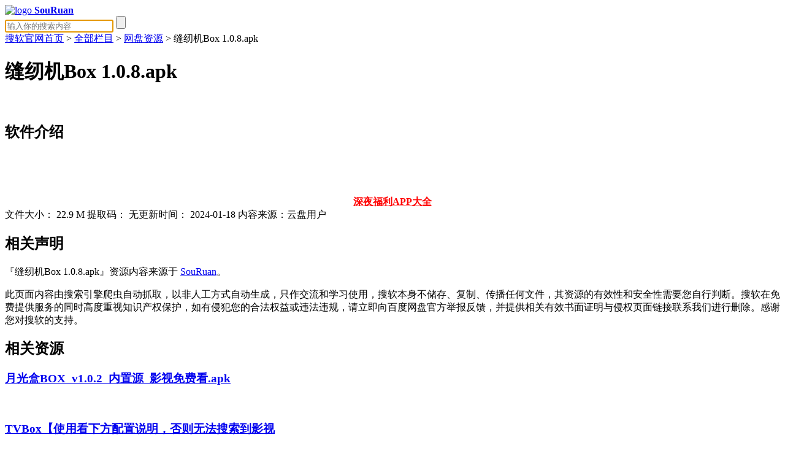

--- FILE ---
content_type: text/html; charset=utf-8
request_url: https://www.souruan.org/pan/26574.html
body_size: 4718
content:
<!doctype html>
<html data-n-head-ssr lang="en" data-n-head="%7B%22lang%22:%7B%22ssr%22:%22en%22%7D%7D">
  <head >
 <title>缝纫机Box 1.0.8.apk_搜软 - 精品手机应用免费破解版下载</title>
<meta name="keywords" content="缝纫机Box 1.0.8.apk" />
<meta name="description" content="缝纫机Box 1.0.8.apk是" />
<script type="application/ld+json">
    {
        "@context": "https://schema.org",
        "@type": "BlogPosting",
        "headline": "缝纫机Box 1.0.8.apk", 
        "description": "缝纫机Box 1.0.8.apk是", 
        "author": {
            "@type": "Person",
            "name": "搜软"
        },
        "publisher": {
            "@type": "Organization",
            "name": "搜软官网",
            "logo": {
                "@type": "ImageObject",
                "url": "https://www.souruan.org/templets/images/logo.png"
            }
        },
        "datePublished": "2024-01-18",
        "image": "https://www.souruan.org/templets/images/logo.png",
        "url": ""
    }
    </script>
  <meta data-n-head="ssr" charset="utf-8">

  <meta data-n-head="ssr" name="viewport" content="width=device-width, initial-scale=1, minimum-scale=1, maximum-scale=1, user-scalable=no">

  <meta data-n-head="ssr" http-equiv="Cache-control" content="no-transform">
  <meta data-n-head="ssr" http-equiv="Cache-control" content="no-siteapp">
  <meta data-n-head="ssr" data-hid="mobile-web-app-capable" name="mobile-web-app-capable" content="yes">
  <meta data-n-head="ssr" data-hid="apple-mobile-web-app-title" name="apple-mobile-web-app-title" content="dashengpan.com">
  <meta data-n-head="ssr" data-hid="author" name="author" content="ChangMM">
  <meta data-n-head="ssr" data-hid="theme-color" name="theme-color" content="#FC8A00">
  <meta data-n-head="ssr" data-hid="og:type" name="og:type" property="og:type" content="website">
   <link data-n-head="ssr" rel="icon" type="image/x-icon" href="/favicon.ico">
  <link data-n-head="ssr" rel="manifest" href="https://www.souruan.org/templets/js/manifest.77f896ce.json">
  
  <link rel="preload" href="https://www.souruan.org/templets/js/234c3c79bb4683cd38cc.js" as="script">
  <link rel="preload" href="https://www.souruan.org/templets/css/4f0399ae2b36bc7b0a16.css" as="style">
  <link rel="preload" href="https://www.souruan.org/templets/js/ea09989a95c4bdef6c54.js" as="script">
  <link rel="preload" href="https://www.souruan.org/templets/css/b248a9c8097d2e8de61f.css" as="style">
  <link rel="preload" href="https://www.souruan.org/templets/js/21ffd29abedd476a7950.js" as="script">
  <link rel="preload" href="https://www.souruan.org/templets/css/517c9b478057a00c0286.css" as="style">
  <link rel="preload" href="https://www.souruan.org/templets/js/bc691388e15d0a325972.js" as="script">
  <link rel="stylesheet" href="https://www.souruan.org/templets/css/4f0399ae2b36bc7b0a16.css">
  <link rel="stylesheet" href="https://www.souruan.org/templets/css/b248a9c8097d2e8de61f.css">
  <link rel="stylesheet" href="https://www.souruan.org/templets/css/517c9b478057a00c0286.css">
   <script src="/yunpan/jquery.min.js"></script>
  </head>
  <body >
  <div data-server-rendered="true" id="__nuxt"><!---->
    <div id="__layout">
      <div class="nuxt-wrap">
        <div class="detail-page" data-v-7b9e41d7>
          <div class="header-wrap" data-v-3855db31 data-v-7b9e41d7>
            <header class="header" data-v-3855db31>
              <div class="header-inner" data-v-3855db31><a href="/" class="nuxt-link-active" data-v-3855db31>
                <div class="logo-wrap" data-v-3855db31><img src="https://www.souruan.org/templets/images/logo.png" alt="logo" class="logo" data-v-3855db31>
                <b data-v-3855db31>SouRuan</b>
              </div>
                </a>
                <div class="form-wrap" data-v-3855db31>
                  <form name="btform" onSubmit="return search(this);" method="get" action="/so" class="search-form" data-v-3855db31>
                    <input type="text" baiduSug="2" autocomplete="off" placeholder="输入你的搜索内容" id="input" name="q"  baiduSug="1" autofocus required class="input" data-v-3855db31>
                    <input type="submit" name="submit" value id="sbutton" class="search-button" data-v-3855db31>
                  </form>
                </div>
              </div>
            </header>
          </div>

          <div class="detail-page-inner" data-v-7b9e41d7>
            <div class="detail-content" data-v-7b9e41d7>
                <a href='https://www.souruan.org/'>搜软官网首页</a> > <a href='https://www.souruan.org/quanbulanmu/'>全部栏目</a> > <a href='https://www.souruan.org/pan/'>网盘资源</a> > 缝纫机Box 1.0.8.apk
              <div id="info" data-v-7b9e41d7>
                <div class="detail-wrap" data-v-7b9e41d7>
                  <h1 class="filename" data-v-7b9e41d7>缝纫机Box 1.0.8.apk</h1>
                  <h2 class="detail-header" data-v-7b9e41d7><span data-v-7b9e41d7>软件介绍</span></h2>
                   <p><br></p><center><span data-v-7b9e41d7><a href="https://www.acgfuli1.top" target="_blank"><b><font color="red">深夜福利APP大全</font></b></a></span></center>
                  <div class="detail-inner-wrap" data-v-7b9e41d7><!---->
                    <div class="detail-item" data-v-7b9e41d7>
                      
                    </div>
                   
                  </div>
                </div>
                <div class="resource-info" data-v-7b9e41d7><span class="meta-item" data-v-7b9e41d7><span class="label" data-v-7b9e41d7>文件大小：</span> 22.9 M</span> <span class="meta-item" data-v-7b9e41d7><span class="label" data-v-7b9e41d7>提取码：</span> 无</span><span class="meta-item" data-v-7b9e41d7><span class="label" data-v-7b9e41d7>更新时间：</span> 2024-01-18</span> <span data-v-7b9e41d7>内容来源：云盘用户</span></div>
              <div id="google-ad-min" data-v-7b9e41d7><!--<a href="#" target="_blank" data-v-7b9e41d7><img src="https://www.souruan.org/templets/images/ad_meinv.jpeg" width="300" data-v-7b9e41d7></a>--></div>
              <div id="statement" data-v-7b9e41d7>
                <h2 data-v-7b9e41d7>相关声明</h2>
                <p data-v-7b9e41d7>『缝纫机Box 1.0.8.apk』资源内容来源于 <a href="https://www.souruan.org" target="_blank" rel="nofollow external noopener" data-v-7b9e41d7>SouRuan</a>。</p>
                <p data-v-7b9e41d7> 此页面内容由搜索引擎爬虫自动抓取，以非人工方式自动生成，只作交流和学习使用，搜软本身不储存、复制、传播任何文件，其资源的有效性和安全性需要您自行判断。搜软在免费提供服务的同时高度重视知识产权保护，如有侵犯您的合法权益或违法违规，请立即向百度网盘官方举报反馈，并提供相关有效书面证明与侵权页面链接联系我们进行删除。感谢您对搜软的支持。 </p>
              </div>
              
               <div id="random" data-v-7b9e41d7>
                <h2 data-v-7b9e41d7>相关资源</h2>
                <div class="random-inner content-inner" data-v-7b9e41d7>
                             <h3 data-v-7b9e41d7><a href="https://www.souruan.org/pan/27340.html" data-v-7b9e41d7>月光盒BOX_v1.0.2_内置源_影视免费看.apk</a></h3>
                　　
<h3 data-v-7b9e41d7><a href="https://www.souruan.org/pan/27088.html" data-v-7b9e41d7>TVBox【使用看下方配置说明，否则无法搜索到影视</a></h3>
                　　
<h3 data-v-7b9e41d7><a href="https://www.souruan.org/pan/27087.html" data-v-7b9e41d7>TVBox_takagen99_20240108-1106.apk</a></h3>
                　　
<h3 data-v-7b9e41d7><a href="https://www.souruan.org/pan/27052.html" data-v-7b9e41d7>TVBox_takagen99_20240108-2208.apk</a></h3>
                　　
<h3 data-v-7b9e41d7><a href="https://www.souruan.org/pan/27022.html" data-v-7b9e41d7>TVBox_takagen99_20240110-0026.apk</a></h3>
                　　

                </div>
              </div>
              <div id="random" data-v-7b9e41d7>
                <h2 class="detail-header" data-v-7b9e41d7><span data-v-7b9e41d7>下载地址</span></h2>
                <div class="resource-meta" data-v-7b9e41d7><!----> <!----></div>
                <div class="button-wrap" data-v-7b9e41d7>
                  <div class="button-inner" data-v-7b9e41d7><a target="_blank" href="https://www.lanzoui.com/iZrDx1l42bgb" rel="nofollow" alt="缝纫机Box 1.0.8.apk下载地址" class="button" data-v-7b9e41d7>点击下载</a></div>
                  <div class="button-inner baidu-button-inner" data-v-7b9e41d7><a target="_blank" href="https://www.lanzoui.com/iZrDx1l42bgb" rel="nofollow" alt="缝纫机Box 1.0.8.apk下载地址" class="button" data-v-7b9e41d7><b>备用下载</b></a>
                  </div>
                  <!----></div>
                  <p> </p>
                 <center><a href="/" target="_blank">举报该资源</a>               <a href="https://wwji.lanzouj.com/i76Oj1iejs9a" target="_blank">下载搜软安卓端</a></center>
                 <p> </p>
                 <center><a href="https://wwji.lanzouj.com/i3E281hn1fad" target="_blank">下载搜软苹果端</a></center>
                 <p> </p>
                <center><a href="http://qm.qq.com/cgi-bin/qm/qr?_wv=1027&k=LswlCTtf7J_qvZ8R1jYBACU037mHaDTB&authKey=ejF5e8J0P%2BYA3Vn1ipW28rMjhDvG7to0TaV%2FHGrV20p%2BfIYZr%2BRqO0TLOwJUgtxz&noverify=0&group_code=639952494" target="_blank">点击加入搜软官方QQ⑩群</a></center>
                </div>
              <div id="random" data-v-7b9e41d7>
                <h2 data-v-7b9e41d7>更多资源</h2>
                <div class="random-inner content-inner" data-v-7b9e41d7>
                <h3 data-v-7b9e41d7><a href="https://www.souruan.org/pan/11565.html" data-v-7b9e41d7>1024视频(正能量).apk</a></h3>
<h3 data-v-7b9e41d7><a href="https://www.souruan.org/pan/13229.html" data-v-7b9e41d7>雏鸟小視頻-解版【软件已解锁会员无限制观看全</a></h3>
<h3 data-v-7b9e41d7><a href="https://www.souruan.org/pan/12941.html" data-v-7b9e41d7>汤不热（解锁会员）.apk</a></h3>
<h3 data-v-7b9e41d7><a href="https://www.souruan.org/pan/19829.html" data-v-7b9e41d7>汤热Video-破解版【软件已解锁VIP会员无限制观看</a></h3>
<h3 data-v-7b9e41d7><a href="https://www.souruan.org/pan/27675.html" data-v-7b9e41d7>屁盒v1.1.3 （工具箱软件，小编给大家带来的是全</a></h3>
<h3 data-v-7b9e41d7><a href="https://www.souruan.org/pan/27674.html" data-v-7b9e41d7>引擎壁纸v1.0 （手机壁纸软件，为用户提供高清壁</a></h3>
<h3 data-v-7b9e41d7><a href="https://www.souruan.org/pan/27673.html" data-v-7b9e41d7>牛牛视频v1.2.2 （海量视频内容的播放软件，拥有</a></h3>
<h3 data-v-7b9e41d7><a href="https://www.souruan.org/pan/27672.html" data-v-7b9e41d7>MioMio_6.1.0（为动漫爱好者打造的动漫app，提供了</a></h3>

                </div>
              </div>
             <!-- <div id="random" data-v-7b9e41d7>
                <h2 data-v-7b9e41d7>猜你喜欢</h2>
                <div class="random-inner content-inner" data-v-7b9e41d7>
                             <h3 data-v-7b9e41d7><a href="https://www.souruan.org/pan/19104.html" data-v-7b9e41d7>时刻守护.apk</a></h3>
                　　
<h3 data-v-7b9e41d7><a href="https://www.souruan.org/pan/17022.html" data-v-7b9e41d7>速悦音乐_2.0.2 开源版.apk</a></h3>
                　　
<h3 data-v-7b9e41d7><a href="https://www.souruan.org/pan/27040.html" data-v-7b9e41d7>alixby-3.23.120722-win-x64@odomu.exe</a></h3>
                　　
<h3 data-v-7b9e41d7><a href="https://www.souruan.org/pan/23766.html" data-v-7b9e41d7>【12.】视频MP3转换器.apk</a></h3>
                　　
<h3 data-v-7b9e41d7><a href="https://www.souruan.org/pan/17744.html" data-v-7b9e41d7>钢琴跳一跳.apk</a></h3>
                　　
<h3 data-v-7b9e41d7><a href="https://www.souruan.org/pan/12379.html" data-v-7b9e41d7>随机身份z号获取器.zip</a></h3>
                　　
<h3 data-v-7b9e41d7><a href="https://www.souruan.org/pan/19468.html" data-v-7b9e41d7>2人游戏：挑战（一款双人同屏游戏，也支持AI人</a></h3>
                　　
<h3 data-v-7b9e41d7><a href="https://www.souruan.org/pan/24213.html" data-v-7b9e41d7>面具之墓.apk</a></h3>
                　　

                </div>
              </div>-->
            </div>
          </div>
        </div>
        <!--<div class="feedback-wrap" data-v-777a1fcb>
          <div class="feedback-item" data-v-777a1fcb><img src="" alt="微信二维码" class="img" data-v-777a1fcb>
            <div class="hover-tip" data-v-777a1fcb>
              <p class="text" data-v-777a1fcb>广告合作/侵删联系</p>
              <img src="/images/weixin2.jpg" alt="微信二维码" data-v-777a1fcb></div>
          </div>
          </div>-->
      </div>
    </div>
  </div>
  <script>
var _hmt = _hmt || [];
(function() {
  var hm = document.createElement("script");
  hm.src = "https://hm.baidu.com/hm.js?4738042357d8aa12dfdbb119fc38d736";
  var s = document.getElementsByTagName("script")[0]; 
  s.parentNode.insertBefore(hm, s);
})();
</script>
  <script type="text/javascript">
    $(".search-button").click(function(){
		var word = $("#input").val();
		window.location.href="/s/"+encodeURIComponent(word)+"";
		return false;
	});
    var txtObj = document.getElementById("alertSpan");
    function show(str){
    window.location.href="/s/"+encodeURIComponent(str)+"";
    }
    var params = {
    "XOffset":0,
    "YOffset":0,
    "width":204,
    "fontColor":"#f70",
    "fontColorHI":"#FFF",
    "fontSize":"15px",
    "fontFamily":"宋体",
    "borderColor":"gray",
    "bgcolorHI":"#03c",
    "sugSubmit":false
    };
    BaiduSuggestion.bind("wd",params,show);
</script>
  <script>
(function(){
    var bp = document.createElement('script');
    var curProtocol = window.location.protocol.split(':')[0];
    if (curProtocol === 'https') {
        bp.src = 'https://zz.bdstatic.com/linksubmit/push.js';
    }
    else {
        bp.src = 'http://push.zhanzhang.baidu.com/push.js';
    }
    var s = document.getElementsByTagName("script")[0];
    s.parentNode.insertBefore(bp, s);
})();
</script>
<script> var _mtj = _mtj || []; (function () { var mtj = document.createElement("script"); mtj.src = "https://node94.aizhantj.com:21233/tjjs/?k=u7e2y7ps613"; var s = document.getElementsByTagName("script")[0]; s.parentNode.insertBefore(mtj, s); })(); </script>
  <script src="https://www.souruan.org/templets/js/bc691388e15d0a325972.js" defer></script><script src="https://www.souruan.org/templets/js/ea09989a95c4bdef6c54.js" defer></script><script src="https://www.souruan.org/templets/js/21ffd29abedd476a7950.js" defer></script>
</body>
</html>